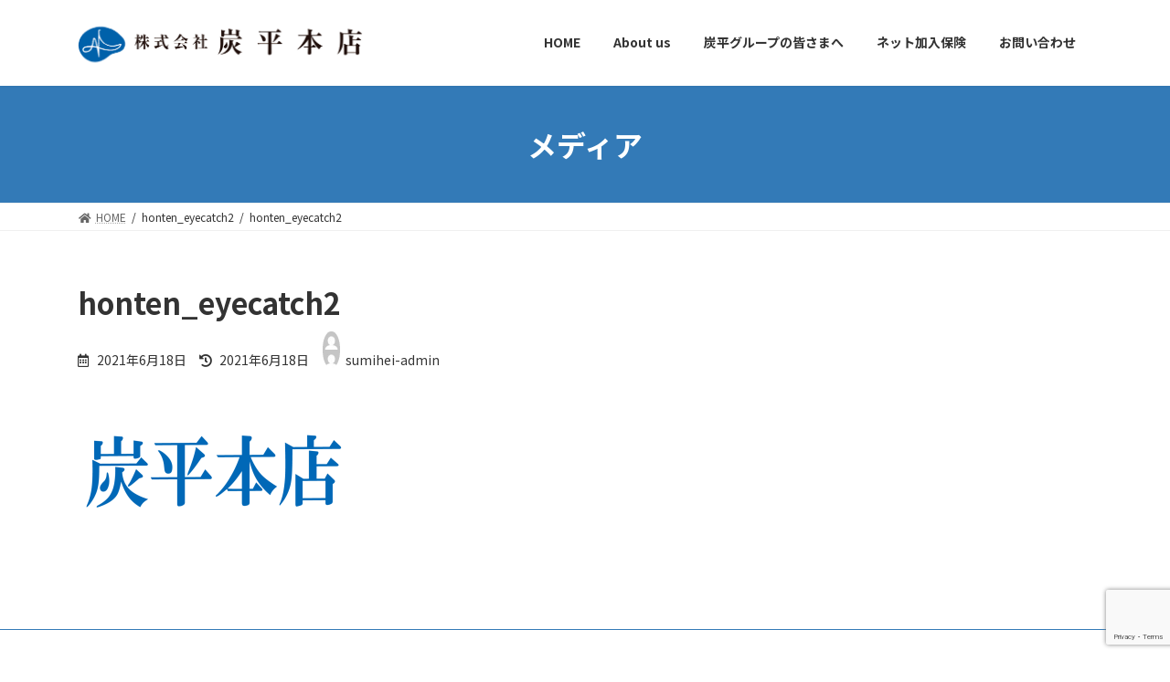

--- FILE ---
content_type: text/html; charset=utf-8
request_url: https://www.google.com/recaptcha/api2/anchor?ar=1&k=6LfTFjccAAAAADuEw33_2zdfEipWzA4lcdatxBk6&co=aHR0cHM6Ly93d3cuc3VtaWhlaS1ob250ZW4uY29tOjQ0Mw..&hl=en&v=PoyoqOPhxBO7pBk68S4YbpHZ&size=invisible&anchor-ms=20000&execute-ms=30000&cb=2xhgsdp18r3o
body_size: 48629
content:
<!DOCTYPE HTML><html dir="ltr" lang="en"><head><meta http-equiv="Content-Type" content="text/html; charset=UTF-8">
<meta http-equiv="X-UA-Compatible" content="IE=edge">
<title>reCAPTCHA</title>
<style type="text/css">
/* cyrillic-ext */
@font-face {
  font-family: 'Roboto';
  font-style: normal;
  font-weight: 400;
  font-stretch: 100%;
  src: url(//fonts.gstatic.com/s/roboto/v48/KFO7CnqEu92Fr1ME7kSn66aGLdTylUAMa3GUBHMdazTgWw.woff2) format('woff2');
  unicode-range: U+0460-052F, U+1C80-1C8A, U+20B4, U+2DE0-2DFF, U+A640-A69F, U+FE2E-FE2F;
}
/* cyrillic */
@font-face {
  font-family: 'Roboto';
  font-style: normal;
  font-weight: 400;
  font-stretch: 100%;
  src: url(//fonts.gstatic.com/s/roboto/v48/KFO7CnqEu92Fr1ME7kSn66aGLdTylUAMa3iUBHMdazTgWw.woff2) format('woff2');
  unicode-range: U+0301, U+0400-045F, U+0490-0491, U+04B0-04B1, U+2116;
}
/* greek-ext */
@font-face {
  font-family: 'Roboto';
  font-style: normal;
  font-weight: 400;
  font-stretch: 100%;
  src: url(//fonts.gstatic.com/s/roboto/v48/KFO7CnqEu92Fr1ME7kSn66aGLdTylUAMa3CUBHMdazTgWw.woff2) format('woff2');
  unicode-range: U+1F00-1FFF;
}
/* greek */
@font-face {
  font-family: 'Roboto';
  font-style: normal;
  font-weight: 400;
  font-stretch: 100%;
  src: url(//fonts.gstatic.com/s/roboto/v48/KFO7CnqEu92Fr1ME7kSn66aGLdTylUAMa3-UBHMdazTgWw.woff2) format('woff2');
  unicode-range: U+0370-0377, U+037A-037F, U+0384-038A, U+038C, U+038E-03A1, U+03A3-03FF;
}
/* math */
@font-face {
  font-family: 'Roboto';
  font-style: normal;
  font-weight: 400;
  font-stretch: 100%;
  src: url(//fonts.gstatic.com/s/roboto/v48/KFO7CnqEu92Fr1ME7kSn66aGLdTylUAMawCUBHMdazTgWw.woff2) format('woff2');
  unicode-range: U+0302-0303, U+0305, U+0307-0308, U+0310, U+0312, U+0315, U+031A, U+0326-0327, U+032C, U+032F-0330, U+0332-0333, U+0338, U+033A, U+0346, U+034D, U+0391-03A1, U+03A3-03A9, U+03B1-03C9, U+03D1, U+03D5-03D6, U+03F0-03F1, U+03F4-03F5, U+2016-2017, U+2034-2038, U+203C, U+2040, U+2043, U+2047, U+2050, U+2057, U+205F, U+2070-2071, U+2074-208E, U+2090-209C, U+20D0-20DC, U+20E1, U+20E5-20EF, U+2100-2112, U+2114-2115, U+2117-2121, U+2123-214F, U+2190, U+2192, U+2194-21AE, U+21B0-21E5, U+21F1-21F2, U+21F4-2211, U+2213-2214, U+2216-22FF, U+2308-230B, U+2310, U+2319, U+231C-2321, U+2336-237A, U+237C, U+2395, U+239B-23B7, U+23D0, U+23DC-23E1, U+2474-2475, U+25AF, U+25B3, U+25B7, U+25BD, U+25C1, U+25CA, U+25CC, U+25FB, U+266D-266F, U+27C0-27FF, U+2900-2AFF, U+2B0E-2B11, U+2B30-2B4C, U+2BFE, U+3030, U+FF5B, U+FF5D, U+1D400-1D7FF, U+1EE00-1EEFF;
}
/* symbols */
@font-face {
  font-family: 'Roboto';
  font-style: normal;
  font-weight: 400;
  font-stretch: 100%;
  src: url(//fonts.gstatic.com/s/roboto/v48/KFO7CnqEu92Fr1ME7kSn66aGLdTylUAMaxKUBHMdazTgWw.woff2) format('woff2');
  unicode-range: U+0001-000C, U+000E-001F, U+007F-009F, U+20DD-20E0, U+20E2-20E4, U+2150-218F, U+2190, U+2192, U+2194-2199, U+21AF, U+21E6-21F0, U+21F3, U+2218-2219, U+2299, U+22C4-22C6, U+2300-243F, U+2440-244A, U+2460-24FF, U+25A0-27BF, U+2800-28FF, U+2921-2922, U+2981, U+29BF, U+29EB, U+2B00-2BFF, U+4DC0-4DFF, U+FFF9-FFFB, U+10140-1018E, U+10190-1019C, U+101A0, U+101D0-101FD, U+102E0-102FB, U+10E60-10E7E, U+1D2C0-1D2D3, U+1D2E0-1D37F, U+1F000-1F0FF, U+1F100-1F1AD, U+1F1E6-1F1FF, U+1F30D-1F30F, U+1F315, U+1F31C, U+1F31E, U+1F320-1F32C, U+1F336, U+1F378, U+1F37D, U+1F382, U+1F393-1F39F, U+1F3A7-1F3A8, U+1F3AC-1F3AF, U+1F3C2, U+1F3C4-1F3C6, U+1F3CA-1F3CE, U+1F3D4-1F3E0, U+1F3ED, U+1F3F1-1F3F3, U+1F3F5-1F3F7, U+1F408, U+1F415, U+1F41F, U+1F426, U+1F43F, U+1F441-1F442, U+1F444, U+1F446-1F449, U+1F44C-1F44E, U+1F453, U+1F46A, U+1F47D, U+1F4A3, U+1F4B0, U+1F4B3, U+1F4B9, U+1F4BB, U+1F4BF, U+1F4C8-1F4CB, U+1F4D6, U+1F4DA, U+1F4DF, U+1F4E3-1F4E6, U+1F4EA-1F4ED, U+1F4F7, U+1F4F9-1F4FB, U+1F4FD-1F4FE, U+1F503, U+1F507-1F50B, U+1F50D, U+1F512-1F513, U+1F53E-1F54A, U+1F54F-1F5FA, U+1F610, U+1F650-1F67F, U+1F687, U+1F68D, U+1F691, U+1F694, U+1F698, U+1F6AD, U+1F6B2, U+1F6B9-1F6BA, U+1F6BC, U+1F6C6-1F6CF, U+1F6D3-1F6D7, U+1F6E0-1F6EA, U+1F6F0-1F6F3, U+1F6F7-1F6FC, U+1F700-1F7FF, U+1F800-1F80B, U+1F810-1F847, U+1F850-1F859, U+1F860-1F887, U+1F890-1F8AD, U+1F8B0-1F8BB, U+1F8C0-1F8C1, U+1F900-1F90B, U+1F93B, U+1F946, U+1F984, U+1F996, U+1F9E9, U+1FA00-1FA6F, U+1FA70-1FA7C, U+1FA80-1FA89, U+1FA8F-1FAC6, U+1FACE-1FADC, U+1FADF-1FAE9, U+1FAF0-1FAF8, U+1FB00-1FBFF;
}
/* vietnamese */
@font-face {
  font-family: 'Roboto';
  font-style: normal;
  font-weight: 400;
  font-stretch: 100%;
  src: url(//fonts.gstatic.com/s/roboto/v48/KFO7CnqEu92Fr1ME7kSn66aGLdTylUAMa3OUBHMdazTgWw.woff2) format('woff2');
  unicode-range: U+0102-0103, U+0110-0111, U+0128-0129, U+0168-0169, U+01A0-01A1, U+01AF-01B0, U+0300-0301, U+0303-0304, U+0308-0309, U+0323, U+0329, U+1EA0-1EF9, U+20AB;
}
/* latin-ext */
@font-face {
  font-family: 'Roboto';
  font-style: normal;
  font-weight: 400;
  font-stretch: 100%;
  src: url(//fonts.gstatic.com/s/roboto/v48/KFO7CnqEu92Fr1ME7kSn66aGLdTylUAMa3KUBHMdazTgWw.woff2) format('woff2');
  unicode-range: U+0100-02BA, U+02BD-02C5, U+02C7-02CC, U+02CE-02D7, U+02DD-02FF, U+0304, U+0308, U+0329, U+1D00-1DBF, U+1E00-1E9F, U+1EF2-1EFF, U+2020, U+20A0-20AB, U+20AD-20C0, U+2113, U+2C60-2C7F, U+A720-A7FF;
}
/* latin */
@font-face {
  font-family: 'Roboto';
  font-style: normal;
  font-weight: 400;
  font-stretch: 100%;
  src: url(//fonts.gstatic.com/s/roboto/v48/KFO7CnqEu92Fr1ME7kSn66aGLdTylUAMa3yUBHMdazQ.woff2) format('woff2');
  unicode-range: U+0000-00FF, U+0131, U+0152-0153, U+02BB-02BC, U+02C6, U+02DA, U+02DC, U+0304, U+0308, U+0329, U+2000-206F, U+20AC, U+2122, U+2191, U+2193, U+2212, U+2215, U+FEFF, U+FFFD;
}
/* cyrillic-ext */
@font-face {
  font-family: 'Roboto';
  font-style: normal;
  font-weight: 500;
  font-stretch: 100%;
  src: url(//fonts.gstatic.com/s/roboto/v48/KFO7CnqEu92Fr1ME7kSn66aGLdTylUAMa3GUBHMdazTgWw.woff2) format('woff2');
  unicode-range: U+0460-052F, U+1C80-1C8A, U+20B4, U+2DE0-2DFF, U+A640-A69F, U+FE2E-FE2F;
}
/* cyrillic */
@font-face {
  font-family: 'Roboto';
  font-style: normal;
  font-weight: 500;
  font-stretch: 100%;
  src: url(//fonts.gstatic.com/s/roboto/v48/KFO7CnqEu92Fr1ME7kSn66aGLdTylUAMa3iUBHMdazTgWw.woff2) format('woff2');
  unicode-range: U+0301, U+0400-045F, U+0490-0491, U+04B0-04B1, U+2116;
}
/* greek-ext */
@font-face {
  font-family: 'Roboto';
  font-style: normal;
  font-weight: 500;
  font-stretch: 100%;
  src: url(//fonts.gstatic.com/s/roboto/v48/KFO7CnqEu92Fr1ME7kSn66aGLdTylUAMa3CUBHMdazTgWw.woff2) format('woff2');
  unicode-range: U+1F00-1FFF;
}
/* greek */
@font-face {
  font-family: 'Roboto';
  font-style: normal;
  font-weight: 500;
  font-stretch: 100%;
  src: url(//fonts.gstatic.com/s/roboto/v48/KFO7CnqEu92Fr1ME7kSn66aGLdTylUAMa3-UBHMdazTgWw.woff2) format('woff2');
  unicode-range: U+0370-0377, U+037A-037F, U+0384-038A, U+038C, U+038E-03A1, U+03A3-03FF;
}
/* math */
@font-face {
  font-family: 'Roboto';
  font-style: normal;
  font-weight: 500;
  font-stretch: 100%;
  src: url(//fonts.gstatic.com/s/roboto/v48/KFO7CnqEu92Fr1ME7kSn66aGLdTylUAMawCUBHMdazTgWw.woff2) format('woff2');
  unicode-range: U+0302-0303, U+0305, U+0307-0308, U+0310, U+0312, U+0315, U+031A, U+0326-0327, U+032C, U+032F-0330, U+0332-0333, U+0338, U+033A, U+0346, U+034D, U+0391-03A1, U+03A3-03A9, U+03B1-03C9, U+03D1, U+03D5-03D6, U+03F0-03F1, U+03F4-03F5, U+2016-2017, U+2034-2038, U+203C, U+2040, U+2043, U+2047, U+2050, U+2057, U+205F, U+2070-2071, U+2074-208E, U+2090-209C, U+20D0-20DC, U+20E1, U+20E5-20EF, U+2100-2112, U+2114-2115, U+2117-2121, U+2123-214F, U+2190, U+2192, U+2194-21AE, U+21B0-21E5, U+21F1-21F2, U+21F4-2211, U+2213-2214, U+2216-22FF, U+2308-230B, U+2310, U+2319, U+231C-2321, U+2336-237A, U+237C, U+2395, U+239B-23B7, U+23D0, U+23DC-23E1, U+2474-2475, U+25AF, U+25B3, U+25B7, U+25BD, U+25C1, U+25CA, U+25CC, U+25FB, U+266D-266F, U+27C0-27FF, U+2900-2AFF, U+2B0E-2B11, U+2B30-2B4C, U+2BFE, U+3030, U+FF5B, U+FF5D, U+1D400-1D7FF, U+1EE00-1EEFF;
}
/* symbols */
@font-face {
  font-family: 'Roboto';
  font-style: normal;
  font-weight: 500;
  font-stretch: 100%;
  src: url(//fonts.gstatic.com/s/roboto/v48/KFO7CnqEu92Fr1ME7kSn66aGLdTylUAMaxKUBHMdazTgWw.woff2) format('woff2');
  unicode-range: U+0001-000C, U+000E-001F, U+007F-009F, U+20DD-20E0, U+20E2-20E4, U+2150-218F, U+2190, U+2192, U+2194-2199, U+21AF, U+21E6-21F0, U+21F3, U+2218-2219, U+2299, U+22C4-22C6, U+2300-243F, U+2440-244A, U+2460-24FF, U+25A0-27BF, U+2800-28FF, U+2921-2922, U+2981, U+29BF, U+29EB, U+2B00-2BFF, U+4DC0-4DFF, U+FFF9-FFFB, U+10140-1018E, U+10190-1019C, U+101A0, U+101D0-101FD, U+102E0-102FB, U+10E60-10E7E, U+1D2C0-1D2D3, U+1D2E0-1D37F, U+1F000-1F0FF, U+1F100-1F1AD, U+1F1E6-1F1FF, U+1F30D-1F30F, U+1F315, U+1F31C, U+1F31E, U+1F320-1F32C, U+1F336, U+1F378, U+1F37D, U+1F382, U+1F393-1F39F, U+1F3A7-1F3A8, U+1F3AC-1F3AF, U+1F3C2, U+1F3C4-1F3C6, U+1F3CA-1F3CE, U+1F3D4-1F3E0, U+1F3ED, U+1F3F1-1F3F3, U+1F3F5-1F3F7, U+1F408, U+1F415, U+1F41F, U+1F426, U+1F43F, U+1F441-1F442, U+1F444, U+1F446-1F449, U+1F44C-1F44E, U+1F453, U+1F46A, U+1F47D, U+1F4A3, U+1F4B0, U+1F4B3, U+1F4B9, U+1F4BB, U+1F4BF, U+1F4C8-1F4CB, U+1F4D6, U+1F4DA, U+1F4DF, U+1F4E3-1F4E6, U+1F4EA-1F4ED, U+1F4F7, U+1F4F9-1F4FB, U+1F4FD-1F4FE, U+1F503, U+1F507-1F50B, U+1F50D, U+1F512-1F513, U+1F53E-1F54A, U+1F54F-1F5FA, U+1F610, U+1F650-1F67F, U+1F687, U+1F68D, U+1F691, U+1F694, U+1F698, U+1F6AD, U+1F6B2, U+1F6B9-1F6BA, U+1F6BC, U+1F6C6-1F6CF, U+1F6D3-1F6D7, U+1F6E0-1F6EA, U+1F6F0-1F6F3, U+1F6F7-1F6FC, U+1F700-1F7FF, U+1F800-1F80B, U+1F810-1F847, U+1F850-1F859, U+1F860-1F887, U+1F890-1F8AD, U+1F8B0-1F8BB, U+1F8C0-1F8C1, U+1F900-1F90B, U+1F93B, U+1F946, U+1F984, U+1F996, U+1F9E9, U+1FA00-1FA6F, U+1FA70-1FA7C, U+1FA80-1FA89, U+1FA8F-1FAC6, U+1FACE-1FADC, U+1FADF-1FAE9, U+1FAF0-1FAF8, U+1FB00-1FBFF;
}
/* vietnamese */
@font-face {
  font-family: 'Roboto';
  font-style: normal;
  font-weight: 500;
  font-stretch: 100%;
  src: url(//fonts.gstatic.com/s/roboto/v48/KFO7CnqEu92Fr1ME7kSn66aGLdTylUAMa3OUBHMdazTgWw.woff2) format('woff2');
  unicode-range: U+0102-0103, U+0110-0111, U+0128-0129, U+0168-0169, U+01A0-01A1, U+01AF-01B0, U+0300-0301, U+0303-0304, U+0308-0309, U+0323, U+0329, U+1EA0-1EF9, U+20AB;
}
/* latin-ext */
@font-face {
  font-family: 'Roboto';
  font-style: normal;
  font-weight: 500;
  font-stretch: 100%;
  src: url(//fonts.gstatic.com/s/roboto/v48/KFO7CnqEu92Fr1ME7kSn66aGLdTylUAMa3KUBHMdazTgWw.woff2) format('woff2');
  unicode-range: U+0100-02BA, U+02BD-02C5, U+02C7-02CC, U+02CE-02D7, U+02DD-02FF, U+0304, U+0308, U+0329, U+1D00-1DBF, U+1E00-1E9F, U+1EF2-1EFF, U+2020, U+20A0-20AB, U+20AD-20C0, U+2113, U+2C60-2C7F, U+A720-A7FF;
}
/* latin */
@font-face {
  font-family: 'Roboto';
  font-style: normal;
  font-weight: 500;
  font-stretch: 100%;
  src: url(//fonts.gstatic.com/s/roboto/v48/KFO7CnqEu92Fr1ME7kSn66aGLdTylUAMa3yUBHMdazQ.woff2) format('woff2');
  unicode-range: U+0000-00FF, U+0131, U+0152-0153, U+02BB-02BC, U+02C6, U+02DA, U+02DC, U+0304, U+0308, U+0329, U+2000-206F, U+20AC, U+2122, U+2191, U+2193, U+2212, U+2215, U+FEFF, U+FFFD;
}
/* cyrillic-ext */
@font-face {
  font-family: 'Roboto';
  font-style: normal;
  font-weight: 900;
  font-stretch: 100%;
  src: url(//fonts.gstatic.com/s/roboto/v48/KFO7CnqEu92Fr1ME7kSn66aGLdTylUAMa3GUBHMdazTgWw.woff2) format('woff2');
  unicode-range: U+0460-052F, U+1C80-1C8A, U+20B4, U+2DE0-2DFF, U+A640-A69F, U+FE2E-FE2F;
}
/* cyrillic */
@font-face {
  font-family: 'Roboto';
  font-style: normal;
  font-weight: 900;
  font-stretch: 100%;
  src: url(//fonts.gstatic.com/s/roboto/v48/KFO7CnqEu92Fr1ME7kSn66aGLdTylUAMa3iUBHMdazTgWw.woff2) format('woff2');
  unicode-range: U+0301, U+0400-045F, U+0490-0491, U+04B0-04B1, U+2116;
}
/* greek-ext */
@font-face {
  font-family: 'Roboto';
  font-style: normal;
  font-weight: 900;
  font-stretch: 100%;
  src: url(//fonts.gstatic.com/s/roboto/v48/KFO7CnqEu92Fr1ME7kSn66aGLdTylUAMa3CUBHMdazTgWw.woff2) format('woff2');
  unicode-range: U+1F00-1FFF;
}
/* greek */
@font-face {
  font-family: 'Roboto';
  font-style: normal;
  font-weight: 900;
  font-stretch: 100%;
  src: url(//fonts.gstatic.com/s/roboto/v48/KFO7CnqEu92Fr1ME7kSn66aGLdTylUAMa3-UBHMdazTgWw.woff2) format('woff2');
  unicode-range: U+0370-0377, U+037A-037F, U+0384-038A, U+038C, U+038E-03A1, U+03A3-03FF;
}
/* math */
@font-face {
  font-family: 'Roboto';
  font-style: normal;
  font-weight: 900;
  font-stretch: 100%;
  src: url(//fonts.gstatic.com/s/roboto/v48/KFO7CnqEu92Fr1ME7kSn66aGLdTylUAMawCUBHMdazTgWw.woff2) format('woff2');
  unicode-range: U+0302-0303, U+0305, U+0307-0308, U+0310, U+0312, U+0315, U+031A, U+0326-0327, U+032C, U+032F-0330, U+0332-0333, U+0338, U+033A, U+0346, U+034D, U+0391-03A1, U+03A3-03A9, U+03B1-03C9, U+03D1, U+03D5-03D6, U+03F0-03F1, U+03F4-03F5, U+2016-2017, U+2034-2038, U+203C, U+2040, U+2043, U+2047, U+2050, U+2057, U+205F, U+2070-2071, U+2074-208E, U+2090-209C, U+20D0-20DC, U+20E1, U+20E5-20EF, U+2100-2112, U+2114-2115, U+2117-2121, U+2123-214F, U+2190, U+2192, U+2194-21AE, U+21B0-21E5, U+21F1-21F2, U+21F4-2211, U+2213-2214, U+2216-22FF, U+2308-230B, U+2310, U+2319, U+231C-2321, U+2336-237A, U+237C, U+2395, U+239B-23B7, U+23D0, U+23DC-23E1, U+2474-2475, U+25AF, U+25B3, U+25B7, U+25BD, U+25C1, U+25CA, U+25CC, U+25FB, U+266D-266F, U+27C0-27FF, U+2900-2AFF, U+2B0E-2B11, U+2B30-2B4C, U+2BFE, U+3030, U+FF5B, U+FF5D, U+1D400-1D7FF, U+1EE00-1EEFF;
}
/* symbols */
@font-face {
  font-family: 'Roboto';
  font-style: normal;
  font-weight: 900;
  font-stretch: 100%;
  src: url(//fonts.gstatic.com/s/roboto/v48/KFO7CnqEu92Fr1ME7kSn66aGLdTylUAMaxKUBHMdazTgWw.woff2) format('woff2');
  unicode-range: U+0001-000C, U+000E-001F, U+007F-009F, U+20DD-20E0, U+20E2-20E4, U+2150-218F, U+2190, U+2192, U+2194-2199, U+21AF, U+21E6-21F0, U+21F3, U+2218-2219, U+2299, U+22C4-22C6, U+2300-243F, U+2440-244A, U+2460-24FF, U+25A0-27BF, U+2800-28FF, U+2921-2922, U+2981, U+29BF, U+29EB, U+2B00-2BFF, U+4DC0-4DFF, U+FFF9-FFFB, U+10140-1018E, U+10190-1019C, U+101A0, U+101D0-101FD, U+102E0-102FB, U+10E60-10E7E, U+1D2C0-1D2D3, U+1D2E0-1D37F, U+1F000-1F0FF, U+1F100-1F1AD, U+1F1E6-1F1FF, U+1F30D-1F30F, U+1F315, U+1F31C, U+1F31E, U+1F320-1F32C, U+1F336, U+1F378, U+1F37D, U+1F382, U+1F393-1F39F, U+1F3A7-1F3A8, U+1F3AC-1F3AF, U+1F3C2, U+1F3C4-1F3C6, U+1F3CA-1F3CE, U+1F3D4-1F3E0, U+1F3ED, U+1F3F1-1F3F3, U+1F3F5-1F3F7, U+1F408, U+1F415, U+1F41F, U+1F426, U+1F43F, U+1F441-1F442, U+1F444, U+1F446-1F449, U+1F44C-1F44E, U+1F453, U+1F46A, U+1F47D, U+1F4A3, U+1F4B0, U+1F4B3, U+1F4B9, U+1F4BB, U+1F4BF, U+1F4C8-1F4CB, U+1F4D6, U+1F4DA, U+1F4DF, U+1F4E3-1F4E6, U+1F4EA-1F4ED, U+1F4F7, U+1F4F9-1F4FB, U+1F4FD-1F4FE, U+1F503, U+1F507-1F50B, U+1F50D, U+1F512-1F513, U+1F53E-1F54A, U+1F54F-1F5FA, U+1F610, U+1F650-1F67F, U+1F687, U+1F68D, U+1F691, U+1F694, U+1F698, U+1F6AD, U+1F6B2, U+1F6B9-1F6BA, U+1F6BC, U+1F6C6-1F6CF, U+1F6D3-1F6D7, U+1F6E0-1F6EA, U+1F6F0-1F6F3, U+1F6F7-1F6FC, U+1F700-1F7FF, U+1F800-1F80B, U+1F810-1F847, U+1F850-1F859, U+1F860-1F887, U+1F890-1F8AD, U+1F8B0-1F8BB, U+1F8C0-1F8C1, U+1F900-1F90B, U+1F93B, U+1F946, U+1F984, U+1F996, U+1F9E9, U+1FA00-1FA6F, U+1FA70-1FA7C, U+1FA80-1FA89, U+1FA8F-1FAC6, U+1FACE-1FADC, U+1FADF-1FAE9, U+1FAF0-1FAF8, U+1FB00-1FBFF;
}
/* vietnamese */
@font-face {
  font-family: 'Roboto';
  font-style: normal;
  font-weight: 900;
  font-stretch: 100%;
  src: url(//fonts.gstatic.com/s/roboto/v48/KFO7CnqEu92Fr1ME7kSn66aGLdTylUAMa3OUBHMdazTgWw.woff2) format('woff2');
  unicode-range: U+0102-0103, U+0110-0111, U+0128-0129, U+0168-0169, U+01A0-01A1, U+01AF-01B0, U+0300-0301, U+0303-0304, U+0308-0309, U+0323, U+0329, U+1EA0-1EF9, U+20AB;
}
/* latin-ext */
@font-face {
  font-family: 'Roboto';
  font-style: normal;
  font-weight: 900;
  font-stretch: 100%;
  src: url(//fonts.gstatic.com/s/roboto/v48/KFO7CnqEu92Fr1ME7kSn66aGLdTylUAMa3KUBHMdazTgWw.woff2) format('woff2');
  unicode-range: U+0100-02BA, U+02BD-02C5, U+02C7-02CC, U+02CE-02D7, U+02DD-02FF, U+0304, U+0308, U+0329, U+1D00-1DBF, U+1E00-1E9F, U+1EF2-1EFF, U+2020, U+20A0-20AB, U+20AD-20C0, U+2113, U+2C60-2C7F, U+A720-A7FF;
}
/* latin */
@font-face {
  font-family: 'Roboto';
  font-style: normal;
  font-weight: 900;
  font-stretch: 100%;
  src: url(//fonts.gstatic.com/s/roboto/v48/KFO7CnqEu92Fr1ME7kSn66aGLdTylUAMa3yUBHMdazQ.woff2) format('woff2');
  unicode-range: U+0000-00FF, U+0131, U+0152-0153, U+02BB-02BC, U+02C6, U+02DA, U+02DC, U+0304, U+0308, U+0329, U+2000-206F, U+20AC, U+2122, U+2191, U+2193, U+2212, U+2215, U+FEFF, U+FFFD;
}

</style>
<link rel="stylesheet" type="text/css" href="https://www.gstatic.com/recaptcha/releases/PoyoqOPhxBO7pBk68S4YbpHZ/styles__ltr.css">
<script nonce="w8S_o38gcw6m4LgaJmNc4A" type="text/javascript">window['__recaptcha_api'] = 'https://www.google.com/recaptcha/api2/';</script>
<script type="text/javascript" src="https://www.gstatic.com/recaptcha/releases/PoyoqOPhxBO7pBk68S4YbpHZ/recaptcha__en.js" nonce="w8S_o38gcw6m4LgaJmNc4A">
      
    </script></head>
<body><div id="rc-anchor-alert" class="rc-anchor-alert"></div>
<input type="hidden" id="recaptcha-token" value="[base64]">
<script type="text/javascript" nonce="w8S_o38gcw6m4LgaJmNc4A">
      recaptcha.anchor.Main.init("[\x22ainput\x22,[\x22bgdata\x22,\x22\x22,\[base64]/[base64]/[base64]/bmV3IHJbeF0oY1swXSk6RT09Mj9uZXcgclt4XShjWzBdLGNbMV0pOkU9PTM/bmV3IHJbeF0oY1swXSxjWzFdLGNbMl0pOkU9PTQ/[base64]/[base64]/[base64]/[base64]/[base64]/[base64]/[base64]/[base64]\x22,\[base64]\x22,\x22bHIPC3XCsAZhcA/CksKMUsOPwpkGw7dPw4x9w63CgcKNwq5Xw7HCuMKqw6tmw7HDvsO9wpU9NMOqAcO9d8OwPmZ4NDDClsOjDcKAw5fDrsK+w5HCsG8/wqfCq2gzJkHCuVLDmk7CtMOiSg7ChsKkPRERw5/[base64]/w5MnwpXCusKJC1UzwrZSTjFrwr9RPsOewpdOTsOKwoXCmFN2wpXDpMO7w6kxWxl9N8O9fStrwpNEKsKEw5/CrcKWw4AkwpDDmWNlwpVOwpVtbQoIDsOiFk/DqxbCgsOHw6Q1w4Fjw7BlYnpGGMKlLjjCksK5Z8OXN11dfCXDjnV4wq3DkVN/PMKVw5BpwpRTw40Uwqdad2FIHcO1QMONw5hwwplXw6rDpcKFKsKNwodzOggAdMKBwr1zKgwmZC0TwozDicO1EcKsNcOPECzChwXCkcOeDcKFN11xw7/DtsOuS8O1wootPcKXGXDCuMO4w43ClWnCnDZFw6/CtMOqw68qR3l2PcKyGQnCnDzCmkURwp/DncO3w5jDgzzDpyBuHAVHecKfwqstIcOBw71Rwrl5KcKPwqvDiMOvw5oLw5/CgQprCAvCpcOew4JBXcKRw4DDhMKDw5LCiAo/[base64]/CtcKIw7/CisK+wpVoHy3CncKhw4HDpUl0JMKSw43CnARAwrNRPUwiwqUeOGbDvlctw7o/LExzwo/CoUQ9wrl/DcK/TyDDvXPCocODw6HDmMK5dcKtwps2woXCo8KbwrpCNcO8wpvCrMKJFcKNQQPDnsOzKx/Dl3FbL8KDwpbCscOcR8KCQcKCwp7CjnvDvxrDoArCuQ7CusOZLDoFw7Fyw6HDkcK8O3/[base64]/VMOQYSLCksKAOBAKVQ82wq1RwqBAKVHDu8OAZ2XDjMKsFkUow45lIMO1w6TCtTjCnE/CuQPDlcK0wr/CvMOdTMKWZnLDsmt/w71hQcORw4AJw4sjBsOyNwfDlMK/[base64]/[base64]/ClMOLwpUswqwQw7l0IsKbwqLDpcOMw7rDqV7CqEo5KMKEGsKQNlHCpMOLODkoc8Ora2BQQzfDicOXwqjDlnjDjMKBw7ACwoMewr4Ow5U9XgbDmcOsI8KnTMOhQMKJHcKCw6Y8wpYCRz4CSWk4w4fCkh/DsmVRwoXCosOtKAEKP0zDn8KaExJcMsOgcifCucOePF8Pw6VLwo3CrsKZaWHCiG/DhMKmwrDDn8KoEzTDnGbDq3rDhcOxPHjDikQBCz7CjR8cw6HDp8OtcDPDqxA3w7XCt8Kqw5XCi8KDQnRmaCk9I8K5wpFWFcOWM0hRw7IBw4TCow/DssO/w58/b2NtwoF7w6dlw6HDpQfCmcOCw4oGwqYHw7DDn0ROGkHDvx7ClUFXGzcyf8KmwoRpZsOpwpTCuMKbLcOVwqHCoMOfETp1EgXDmsObw5c/XzrDhEMfAiwqCcO4NA7CtcK8w7pPShFVTSTDhMKbIsKtMMKtwoTDvcOQDm7Dm0bDoTcEw4XDscO0ZknCsQwGT1nDsQMHw5IJAMOKFT/DnD/DssK8RUwPP2LClhgyw5g3an0FwrNjwp8TQW/[base64]/Di351Y1NPLcKgw5/DpMKLQMOwesOoGsKVfh4lVF1bwpPCtcOAMH5kw7rCuXnCjsO/[base64]/Dmj3Co1wyCcOYLsK5wozDnjzCqsOkBhnCtjDChl0rScKwwoTCnVjCvjzCiV7DjVzDuljCmSJDAD3CjMKHAsOowoPChMO5cBsbwqTDvsOcwq89cicdYsK2wpE8C8Oew7Vsw4DCr8KnBmBbwrrCvnolw6jDhnpRwqYhwqB1Z13CpcKew7jChsK1bi/Co0PCsMKQPsO6wq1lQ2fDjFDDpGsHGsOTw5JeR8KgHg7DgXzDsxpPw7RXDh3DkMKPwpM1wqPDgxnDlXh3EgJ+PMOcVTcmwrJlL8OAw4piwph1CBsww6BUw4XDnMOjPMOVw7LCixrDi0cHdWPDqMKyBCZbw5nCnWXCicOLwrgCST3DqMKiN2/Ck8O/A2gHVMKwWcOQw4VkbgvDosOcw4rDmyfDs8OXZMKmN8O8ZsOEISInC8OUwprDl3p0wrAOLg/DqBvDvyjCg8OZDAo/w67DisOawrvCr8OMwrV8wpw6w5spw5ZEwow7w5rDs8Klw61cwphZcUnCpMKywpk2wq9CwqtsDsKzHcOgw6nDjMO8wrM4LU/DicOxw5zChFjDlMKfw6vChcOIwpkCTMOPTsKiM8O4RcKrwo0zaMOiKy9fw7zDojs0w6BcwrnCiBTDkMOMAMOfJijCt8Kjw4bClFRAwr4lbDwEw40bf8KfP8ODw7xnIA5bwphsIx7Cj2ZOTMKIfT4zIcK/[base64]/DjRxiwr7Cr8Kfw4bDm1Zcw78edRbClMKiInt6wpPCisKoUCphD2fDq8Oqw7UEw4HDiMKxLlE7woQZWsO9fcOnWSrDq3cIw5RvwqvDv8K6MsKdTAE2wqzCi2hSw6XCosOYwq/CuGsBeArCqMKMw4d6ElQTOsKTNi5sw4pfwrI6QX3Dm8O+R8OTw7tsw7d4wrEmw69mwrkFw4PCs1/Cv3UAOcKVAyQ7fcKIAcOiCAPCpWATMkNVOCwZIsKcwrFsw7UqwpHCjcO/DMKpAMOIw5nDg8OpV1XDqsKdw7bClwsOwq8ww6rClcKVGsKVJMOBGiN9wqxOUcOWKWgDwojCr0HCqEBfw6lTKmbCicKAFTQ8BELDs8KVwqoLPMOVw5fCqMOwwp/CkSNbBXjDlsKaw6HDrHAKw5fDq8K3wpo1w7vDucK/wrnDscKLSjATw6bCm1rDoAo8wqLCtMK4wosyD8Kkw4hJf8OawqMEAMKgwrPCssO8TMO7RsK3wpLCtR7DqsKkw7QnOsOSNcKoIMORw7TCosOwBMOsclTDjTQ9w5xEw7zDqMKkHsOaBsKnGsOwFX0kCw/[base64]/TUPCoALCosO/flImeMKMc8K0wp/DiknCp0Ucwq7DisO3ccOdw43Cg37Dl8KXwrjDnsKCMMKtwqPDnToWw6FsNcO1w5DDlHhoei3DhwZ9wq/CgcK7esOpw7nDtcKrPMOgw5FaVMOeTsK7DsK1FUwxwpl9w65WwotJwpHDpWtVw6h+QXjCoVk9wpjDgcOJGR0UZ1RfYhTClsOQwrLDtjBZw6UcMRE3Mn1lwq8FZVIkHVANBn/CjzNPw5HDjynDo8KbwoLCv3JJC2cVw5/[base64]/CtsK5wokNXQZycWfCuMKXwrDDkgDDlcKbYsKvQiMGeMKswqVyJsOqwqsYSsOfwothdsKCFsKrw7NWBsKTLMK3wrXCn3Zaw64qaVrDuEvCrsKjwr/DumkHGznDv8O7wot5w4rCl8O3w73DpX3CggoyGmUkKsOowp9YQMOqw7bCk8KBTMKbNsKkwoQvwq/ClFbCjcKDJmgzIDvDs8KhJ8OtwqnDocKubBbDpzXCuxl0wrfDjMOhw6wSwrzCnVzCq1/DmillY30QK8KjUsOCbsOiwqY7wpE4dQHDvnprw7Q1WAbDhcO/w4obd8O2wodEU0VMw4F3w5BpEsOOSSXCm3c2ecKUDDAxN8KmwpA/wobCn8O2UnPDkA7DjE/DosO3HBbCn8Kqw6XDoXTCn8OswpzDqBpXw4zCjcOBPhdBwrMzw7wkMh/Do0d4P8Obw6dhwpHDukt4woxZcsOcTsKtwqPCqsKfwrzCmkQswrVIwr7CgMOvwrnDimDDhcO9TMKlwr7CgwlMPX4jEBHCksOxwolzw6Jdwq4iF8KyIsKswq3DmwjCkR4qw7FbN3rDqcKTwolZfl5RCcOQwo0LV8KdE2pzwqRBwqF3WH7Cj8Ofw5/DqsOUNxEHw5zDrcKKw4/DgxDCijfDqmHCnMKQw4hWw7Nnw6TDuxXDnSoHwrp0c3XDjMOoHwbDp8O2AkbDrMKXSMK8T0/CrcOqw5/DnnJ9NMKnw4PCrUUkw7ttwqbDjy8kw4QtUBJ2dcOvwrJdw51nwqk1DXsPw6wow55sdWAsAcOBw4bDtUhIw6VAdxBPakvDgcOww512esKAdcObf8OMLcOmwq7CiWhzw5nChMKlJ8Kjw61RJMOgSDxwUlBuwoZLwrl8EMK/[base64]/ChH7Co8OPbcOIeCHCoMOdwrXClMKiw4QXw5PCosOnwqfDslRBwq4yEV/[base64]/CtsK6U8KmT8ONwr5Nwo/CtFTCpcKDOGh7YMOhNcKODWJ2SD7CmcOcd8O5w4E+O8OHwq1BwrpSwq5NesKKwqjCnMOQwqxcZ8KBP8O6YzfDq8KbwqHDpMOGwpfCvHpiLMKdwrTDrENtw4LDuMKRLMOjw6XCv8OcSXQUw53Cjjo8wqXCjsK1X2wVUMOdUz7Dv8KCwoTDkwVCMMK/J0PDlMK4WCwge8OYaV9Mw6/Ch24Ow5wwIX3Dk8KHwpHDvMOHw77DvsOidsOkw43CncK6d8O6w7jDg8KOwofDr3BSE8KZwpHDocOnw6wONzAjQMOQw6vDlDdtw4hxw7/Dqm1Gwr/[base64]/wpNPBMOhw59awo/CgQd1w4bDoDdkYVZxNCnCkcKXw6pnwqfDhsOewqd4wprDnEoIwoQIRMKjPMOoScKow43DjsK8LUfDll8tw4FtwoZIw4UWw6F3bsOKw7/[base64]/ChBUQwoPCtsKwEMK5CWAGwqrDicOwKm/CucO9Ok/DtRbDnRTDs34zdsKVRsKUWMOmwpRVw5Uuw6HDscK3w7HDoi/Co8K/[base64]/wrINwpDCq1wVOz80w6nDpGYfw7jCs8KpDcO6w41hAsOkL8OmwpY8w6HDncO+woHCljvDrQnCsAjDmDDDhsOndVTCrMOmw5NnOAzDqDLCkjrDqDfDkFwzwqXCo8KmEmEfwpMGw7HDl8ORwrcEA8K/d8K5w58UwqtnW8K2w4PCnMOtwpplcMOtBTbCmD/[base64]/w6x7CUI7wq57IsKxKBrDn8K5wqcqw57DnsONOsK6NMOPSsOIJsKfw6TDs8OnwoLDhjbCvMOnTcOMw6gkNmDDpQLCpMOUw5HCicKgw7TCsGDCncOQwqEUaMKkbcK3U3w3w5Vvw4cGJntuLcOZQmLDnDzCrMOzbVbCjD/[base64]/DnsKTJ8OXw5Frw5ptw7NBMMOlw4XCqMKMw5LCkMOhw7odCMOobFbCpnR5wo8Jw6RJJsKHKyVzPQvCtcOKdAFNFW5/wqgFwoHCmzfCukpdwrEyHcKLWMOCwrFkYcO/Ekw3wovClsKtXcOnwoPDqmJGM8KOw7XCmsOcdQTDm8OyccOww6bCi8K2BMKeesOUwp7DjV0kw4sCwpnDoWUXXMOGFBt6w5XDqSvCv8O5JsOlB8O9wozChcKOZsO0wr7DvMOGw5JUaBdWw57CnMKtwrdRJMOXKsKJwotJJ8KQwq8Fwr7DpsOKVsO7w4/DhMK1JEXDgifDm8KAw7XCssKtcGx+LsKJS8Olwq15wo09BR9jIRxJwpjCgn3CgMKhdy/DiFbCm1U5RXjDuigtBMKZasKFH2XDqGPDvsKlwq1wwrwNWj/CucK2w5ICA2fCoA7DnVxCEMO8w7PDoBJgw5nCicO/OkIHw7zCg8O+RX/CiUApw611W8KNcMKdw6PCnHPDgsKowqjCg8KQwr9uXsOVwpLCkDksw5jDq8O3VDDCuzgDHz/ClmfCqsKfw5dNBwDDpFbDr8O7w4MTwq/DglzDsn8wwr/DtH3CgsOAPQE/HHvDgBvDhcOyw6TCtMKrNSvCmG/DncK7QMOsw4bCtCZgw7cLEMORZxpKUcOgw4YuworDsXlQSsK9B1B4w6PDtMKGwqPDqsO3wqnCmcKJwq4YLMOhw5BowpbCj8KYR3wMw5rDtMKGwoTCp8KgY8K3w7M0Bmtiw6I3wq9jBkpew7pgJ8KwwqUALD/Dpw1eG3rDhcKpw4fDnMOKw6hCMgXCkgjCsBvDvMOVLDXCoFnDpMO5w7Nlw7TCjsKSdMOEwpgvOlVYw43DtsOaYhw7fMO/XcKseGnCk8OWw4I4PMO9RSsUw5/[base64]/YcKDbcKAwpzClsOALSXCiU1uw6rDjcO9wq7ClMO3SxbCqADDkMOEwqwEbh/[base64]/Cm8OQIisdw4Jef8OIwoJlDMOKC8Oew6rDpDnDgMOPw7rCsh13woDDlxjCk8K4RsKzw5XClUhGw4ZtP8Kfw6BiOGHCu2B8a8OKwrXDtsO3w5PCqCEqwqU9LTDDphbDqW3DmMOKZBozw77DsMKgw6HDo8OHwrDCj8OoXynDucOQw4fDllJWwpnCk3PCjMKxRcK/w6HCh8KQRxnDiW/Cn8KmNsKawqrCiWRYw4DDpMO+w4Z0HMKpQUDCt8KaZF1vwp/[base64]/DlT7DrMKuwr87fWzCg8K3dkcjEVTChMOIw4Zkw6TDsMOPw5LCr8OJwp/CrALCsWcJXH9Lw63DuMO5LRPCnMOswo9Dw4TCmcOZw4rDkcOJwq3DosK0wo7CucK3PsOqQcKNwo3CuSByw5HCmAs6JcObLgdlI8O6w6UPwowVw4TCocKUM1dmw612acOIwoFXw7rCoWLCnH3Ct3IlwofCmXQtw61eK2XCmH/DnsKsFMOrT20vVMK3T8OvKUHDghfCusKVWiLDtMKBwozDvC0hcsOLR8OJw4YOV8OVw7/Cqjwrw5DCncORGwzDsw/Cm8Kgw4vDiiPDpUo9csKfNSHDlCDCt8ORw4NeYsKEMEITb8Kew4DCtATDgsKaOsO6w6jDlsKAwoR4TzDCrFrCpS4Aw5B2wrHDk8O/w7zCu8Kxw47DtQdxcsKuUmIRQ2fDj0EgwrzDm1vCsW3Ch8OiwohBw5sgGMOIZsOYYMO9w7RPbjvDvMKOw5F+aMO8aR7Cj8KQworDjcOpcTLCuTwcRMK7w6nClXfCunXCohnCvMKfOMOsw7klP8KaUlMDCsOPwqjCq8K4w4Z5CVrDm8Oww6vCok/DkjvDoGElM8Oca8KFw5PCmsKMw4PDri3DhsOAXcO7HxjDmcKCwocKWWrDgkPDmMKLMFYrw6Zfwrpkw5VXwrPCvcO8ZMK0w4/DnsOKfSobwpk3w7E3ZcO7PVFYw41QwrXCocKTTihDPMOUwoLCqcOfwqbDnh44I8OXC8KDfTAeS2vCqn00w5fCusOSwpfCgsKkw4zDu8Kpw6BowoDDpB8kwrw/[base64]/wo9mbsOMw5Q7w57DusKyNxhTwoYTaMKeScK1OQPDiUjDgsKhNsOZXsOUT8KATF0Ww6kmwrUMw6NeI8ONw5zCn3jDtcOew7bCqsK6w6rCtcKCw7DCt8O4w6jDnR1zYytIasKTwq0VZW3CgD/Dow/CvMKRDcKVwr0heMOzPcKCVcKwfWZwdsOVDFEqLhvCm3rDjD12K8OXw6TDr8OAw68QHyzCk3cSwpXDtx/CsWVVwr3DuMKEDTDDhwnCjMKsKjbDrXDCtsO0bsOQWsOtw5TDgMKHw5EZw6fCscOPVArCsRjCoXrCjmtJw73DnGghCncFJcOIacOnw5/DosOZBcOuw45FMsKrwq7Cg8Kqw6vDpcKWwqHCggfDmArCmkFNFHLDuWjCgTDDvcKmDcKydxEnK1/Dh8ONL13DuMOow4/DucOTOBE1wpLDsAjDk8KCw7Faw6UrLsK3BMKhYsKWBzDDkGXCm8Owfm5Mw7V7wotUwoLDqHdnYnEdNsOZw4l7TwHCgMKuWsKfP8K7w41Fw4vDnHbChEvCqR/DmsKHBcKoA1JPHy1iWcKHFMOYOcOCI2Y9w6LCsjXDicO2XMOPwrXDocO3wrhMEcK/wo/ClzrCscKTwonCqQVowq9ewqvCu8K3w5bDiVPDvxw1wpXCgsKAw59cwr/DmhsrwpPCilp8PsOXEsOnwpdPw7Z0w7LCnMONWiF9w7QVw53Ds2fCmn/DpUrDpU4Fw6tFRMK3cWDDhBoyXVoCWMKWwrbDggt3w6fDk8Olw47DoF5ZN30Vw7jDimTDh0QtLlxbBMKzwoUfTMOGw4/[base64]/b1zDgnI4P8OjLcOnwrJKw7zCocOUHMKtw4rCoHDCni/[base64]/[base64]/CscOsFS7DonbCpcKtLy7CjMOrw7TDs1gwwppaw5djGMKFJVRTUQsbw4Z8wr3DvTQvUMO/P8KdbsKowr/CtMOMDyfChsOyccKfGMKvwqcSw6VowqnCmsOQw5lqwqrDqsK6wqQrwpfDjUjDojIBwrk3woxcw7LClipCTsK4w5vDrsOOZHAOTMKrw5J/wprCpX4nw77DssOywr7DnsKfwpnCo8KpNMKTwqVbwrQIwo9+w73CihgVwpXCoyrCtGTDoBFxRcOZwpVPw7AOCcOkwq7DtsKeFR3CkiEyVz3CscO9HsKcwoLDizbDk3pQVcKww7RLw5x/Ggo7w7jDqMKRY8OefcO1wqxRwq3Dq0/DiMK8YhTDtwDCpsOcwqVyIRjChUxPwqQuwrYBLB/CscOzw5BXBE7CssKZThDDrEo1wpTCoDzDtGzCoBp7wrvDgxvCvwBTPjtyw7bCvHzCgcKfVVBxcMKTEgfDucOfw6nDtBDCvsKzQU9vw7RuwrcOTjTCjjTDisOjw4IOw4TCqg/DtCh4w6DDnSZlNl8nw4AJwqzDoMONw4M0w55kT8Otb2M+HQgaSmfCtcKzw5w8wpd/w5rCiMOwZsK6ccOLMFXCjkfDk8OPWCs+FVxww7tpGn3Dp8OWXMKqwrbDpFrClcKewrTDjsKVwqHCryHChsKaT1/Dm8KlworDicK6w7rDi8OeFCrCilbDpMOSw4nCvMO3WcKiw7PCqF8ycgMeZcOpa21NE8OpAMOSCUZGwoPCrMO7M8KQX0AnwpPDlkwowq0lH8KvwpzDui4cw506U8Kpw7/DusKfw6LCqsONUcKecTIXFHLDtsKow78cwrEwVncDwrnDskDDksKhw5fCj8OqwqLCt8OXwpkWecKsWQbDqUnDm8OAwqVvFcK9f33CqjbDt8O1w5/CicKFexnChMKDNwPCoHord8KTwqvDr8OVwoxRHEhONhfCqMKAw78JXcO/AEzDpsK8Xm/CocOvw4xXScKAPsKBfsKAJsKgwo9FwpLCkF0Bwrlnw5fDnRpmwrjCqUIzwqbDqT1mLMOJwqpcw7fDkHDCum0KwqbCq8OYw63CvcKsw6JCPVF/UgfCjixRS8KZe3vCl8OZfnRGZcKbw7oHNShjccOcw43CrB7DvMOIFcO/UMOgYsK0w7ZUOi8wD3kFdF40wpfDtU1wCnhXwr8yw5o9wp3DnmZiEwpKIzjCvMKRwpwFWBIwb8O/wrLDqmHDh8OAVDHDvDF3TglBwpnDvTo2wq9kflHCiMKkwq3CrE7DnQ/Dsy5ewrDDvsKTwodiw7x6PlLCr8O8wq7CjMOAa8KbCMOLw5pew50Lcx7Dr8KMwpLCkHMXf2vCu8OLUsKww5pewq/CvhBUEcOaHMKoYkjDnUsKE0fDgnjDp8K5wrkGaMO3eMKJw4N4M8KaJMOFw4/[base64]/[base64]/[base64]/Dm8KMw4rCgQnDsQEIw5TCnSMlbUUQwrp4OcKuPcOiwrfDgT3Cg1LDrcKgCMK8ECYOdRoEw4/DhsKZwqjCgWtAYgbCjEU/MsO5KS8uXzHDsW7DsTk0wog2wq8VRsKow6Vtw7Ejw657LcOWCnQ8GQ3DogjCrTNsdCM5fw/DpcKrw6QMw4/Dh8OGw4pwwrPCr8KhMwFzwpPCuwvCm1NpccKJWcKJwpnDmsK3wqbCscOxeQLDmsOzTVzDih1ST0Zvw7h1wqs2w4/[base64]/[base64]/TcKufRXDssKma3wTV8KKAwJWw5ZAXsKWXSvDtMOywrnCugZoWcKhAyUgw6Q7wqvClcOEKMK1WMOZw4BkworDqMK9w5bDu2MxHsO1wqhqwpPDqVMAw4LDjDDCksKiwp9+wr/[base64]/wp4Gw6Zawq7DmD0oW3rCpEonSsKzF8K6wrHDux3DhzXCuj0cXsK1w71xIxXCr8O3wrHCrCnCkcOWw6nDl0xzHwTDuRTDg8K1wpNMw4/CiV9zwrbDuGEiw4jDo2gwKcKGZ8KoIsKUwrRuw6jDssO/D3bCjTXDtjbDlWzDu1rDhkTCmAnClMKJMMKVJsK2NcKsfmDCu1FGwq7CnEQ0Fl0eMizCkX/CtD3Ck8KMVmZPwqJvwqRAwoTCvsOfWBwzw7bCmcOlw6HDksKuw67Dm8OpT3bCpRMoGcKvw4jDpGsLwpBnNlvCuBw2w4vCgcKwOCfCpcKuecKCwoDDthYmLMO1wqXCjxZvG8Oww7Yqw6ROwr7DnS/DpRsWDsKPw70vwrUYw7sze8ONXDfDg8K9w5kfWMO3d8KNNXXDhMKbL0N6w6Anw53CgcKQXAnDicOIQsOyR8KmbcOvYsK/McOHwq7ClAV6w49Wd8KyHMKvw6dRw795UMOZdMKGVcOxDsKAw4EBAXPCrB/[base64]/CqsKww4rDr8Kra8OLw4bCs28bw7s+TgMPw6wSYcO3bmUOw6EZw77CqWkJwqfCtMKaJnImfxbDpQ3CucOxw4vCt8KPwqFTJW5twpTDmAPCrMKTHU97wpzCvMKbw6cCYQUJwr/DpUDCjsONwosjbcOoHsKiwq7DvijDk8OPwp9Hw4k/G8OSw4kuV8OTw7XCu8K5wqvCkmDDg8KGwpwSw7BMwpFuJ8OawotPw67Cjww8X1jDkMOgwoU6Jw1Cw5DDhk7Dh8O8w5luwqPDmz3DoVxRFH3DsW/Dklo5LGDDmgLCqsK/wrfDmMKAw6AEQMOiaMOiw4zDth/Cn0rCtD7DgRzDvX7CtsOww45wwo11w6F/[base64]/e8OpYsOtwoxKwr7CjRLDiMOgw73Dp8KAwpU3ecKgw4QubMO8wobDncKWw55lZMK+wqFfwrrCtGnCisOPwrtDNcKsf2RKwpXCn8OkKMKmf1VBfMOgw7Rne8K7PsKtw5UJJHgVPsOwR8KYw41NFsOTCsOMw7ASwobDvD7DmsKYw7fCg0/Dp8O3BEPCpcOhI8KrHsObw63DjxlRD8K2woPDncKOFcOvw782w57CkiYxw4UcZ8KRwonCksOQY8OdWUbCsmwNaxJWV2PCozLCjsK/[base64]/CrlrDlVTDvMKpZ8Oow5HCgMOZd8OhdhTCqsOjwpJDw4IuPsO1wqXDrhjCjcKHbVJxw5U7w67CiATCqHvCiTE9w6B6PQ/DvsOrwqrDu8ONasOIwqXDpSLDimBgQyXCoRYZcER8w4DCmMOaNcKfwqwDw6rCokHCgcO3J2nChMOjwo/CmkwJw5dYwq3CujHDncOOwrccwqEtETPDlSjCiMK8w5Yww4bDh8KEwq7CkMKDOQw8w5zDpBh0OEfCm8KzHcOUF8KDwp5UbMKUJMKVwqEoEXpnEBtiwr/DsiDCjXsELcOwaG3DqcKlJEnCjMKJN8Oow65mAkHDmRN8agjDjW5ywpJGwpjDpHNSw4oCLMOvUVESRcOHw5UWw6N5fCpjDsOZw5AzZMKTcsKMe8OybhLCncOmw6Ncw5XDj8OBw4PDgsOybTrDs8KZKsO0LsK6Dm3Dh37DqsOMw53DrsOQw79/[base64]/CnQPDo8KvAsOKwrUdWwHDljfDnADCjB/[base64]/[base64]/woLCjMKBTMKPNmvDrz/CrMKDS8KWEMOpHMOzw5Quw5XDiAtSwq4/cMOcw7HDnMOuVBIhw4LCqsK6d8KcXV8gwpdAX8OswrFwLsKDNcKfwr4dwqDCgEkRL8KfOsKncGvDlcOVV8O0w5DCswI3D3AAIEcuHC8Ww77CkQkiasKNw6XDv8OGw4HDjsOzecOuwq/DnsO0w5LDlTN8J8O9d17DqcO0w5YXwrzDh8OAJ8KgTULDhgPCtkltw7/Cp8Kaw7ltG0U9MMOtB0vCq8OSw7/DuVxPScOGQgTDs3BZw4/CoMKYczzDpH4fw6LCvgfCvARwJ1PCqjgpPyc8NsKWw4nDhjDCkcK+Un9CwoZHwp/DvWEFHcOHGiLDvQ01w6LCtBMwRsOXw7nCuShIbBPClcKGEhlQYSHCkG5Uwrt7w5kwYndtw4wBJMOoXcKgFSoxSnVVw4LCuMKFYXfCogA+RybCgSJgZ8KMJMKZw5BGdHZOw4gtw6/[base64]/DlRPCvRJ8w4jDr8Kzw7hkc8OqwrXDhsK2wpbDuWHCrQdLfVHCpcKiSCk2wrd5wolfw6/DjQ5EMsKHFicHb1vDu8KQwrDDrDZrwqsXcF0iHmdRwoR2VSsgw5VGw5USUjR6wpjDjMKPw7XCgMKGwqtrTMOuwrjCgcKaExnDknPCmMOQF8OgY8OOw7TDocK/[base64]/Du8Kzw5zCmXjDjFR3YyPDtMOKwo4Ow4vDjRvCg8OWe8KPEsK5w7vDisOew55mw4HCrzfCuMKQw63CgHfClMOXKcOlHcO/bRbCmcKeQcKaA0EPwoZBw73DrnPDksOTw69Aw6ElYHRuw4PCoMKrw7jDgMOKw4LCjcOew6Zmw5p1McOTbMO1w4rDr8KJw7vDmMKiwrEhw4bCkydWb0wrfsOqwqQVw6TCjC/DnRjDmsKBwrLCrTPDucOcwocNwpnDvEXDuWAew64IQ8KuS8KgIkHDgMKEw6QZH8K4DCQKPcOGwo83w4TDin/Dk8Oxw5scBmhnw68+Q09iw4JVIcOnDEbCm8OyUGLCmMOIJMKWOkrDvgXDtsO9w6jCnsOJBXsuwpNUw5FDe3l5BMOCVMKgwrLCnsOmFUjDisORwpBYwoI5w6RwwrHCjsKDTsO4w4XDn2/Dr3XCucKqIcKEByhIw6XDg8KYw5XCuz87wrrDu8K3w7BqDcONMcKoEsO5clJTUcOZwpjCh0USSMO5eU1wQBTChUTDtcKJLihmw7vDuScmwrB8ZTXDmyA3wp/DsyvDqF4xXEZSw57Ckm1aaMOVwpILwrjDpw5Bw43Ciw1WTMOuRcKNP8OdE8OBT2jDqyNnw63ClwLDrgBHZcK9w7AnwpPDm8ORdcOOK33DsMOmTMOZXsKow5XDtcK1EjIkdcORw6vCmXvCs1YVwpkJZsKXwq/[base64]/dcKGworChMOow7rDmsO9wrTDuUggJ8OIX3XDliJzw5rCrkFWw7tGB0jCqEjCl3nCqcKHVcOnCMOifMOMbEoZAy5ow69gTcKWw5/[base64]/Cuw3DncKZZ8OnTsO5FMO9w6ZwH8KLTQEhSQvDqmrDgMKtw5J6NnbDpzx1dHhiaz00F8ODwpzCkMOZXsOzS2A/M03CqcKpScOCGMKOwpMYX8OKwoVIN8KDwpQbHQQFNlkIWk44bsOZHlDCvWPCkxE2w4xRwobClsOXKU13w7gYfcO1wo7CjMKBw7vCoMO0w5vDscOdLcOdwqYewp3ChVbDo8KrcsOKfcO9SlHDnU8Sw4sOeMKfwp/[base64]/[base64]/fjXCuTnDlwLDsMKtAFrDtsKmwoTCnyE+w4HCtcOsXA3CtH9FHMKDOxnDok0FQ3VYKsK/HEQlG1DDikfCtUbDvMKIw57DvMO5Z8OIBnXDr8Ozb0ZOQMK4w5VyPUXDtHtJD8K/w73CjsK4ZcOTwpjCnXzDosOyw4Mcwo/[base64]/[base64]/[base64]/[base64]/CqxgNwpPDuMOPEcKpIFZlw5vDtjkkayoDw4YwwpgDb8O1DMKCOCnDncKec1jDvcKKJSvChMKXNjRVMA8gRMKRwrIoGSl+wqZ+VR7CqnczIAVIUXM/WD/Dj8OywrTCnsOnXMOTB2HCkj/[base64]/CmJBwql+w5lKX1tJw4PDux7CkBlfUsOew4FTY2Ipwr3CtcKAJ2bDq00reXlkTMKtfsKowpzDi8OPw4BAE8KIwoTDt8OYw7AQMV5rZcKxw5Bzc8O9Hw3Cm0TDtHk5KsOkwoTDpn8acU1cwqLCmmUzwrPDol1odD8hP8OAfwBew6rCt0/CscK5PcKEw43CmEFuwoJhXlUcXgTCi8Opw5BEwpLDssOMJXdJccKdRyrCjkjDk8KoYWZyOWzCjcKMGh9TVmIUw7E/w7zDjifDrMO1GsOZTBDCrMOeDzfClsK1BSluworDoFPCk8OIw7TDrsOxwr8xw6fClMOXPTnDt27DvFodwrllwpbCvjduw4PDmQrCnAQbw4TDrBcKb8OMw5DClxTCgjJawrN/w5XCusK3woJJDyNxL8KvIcKoK8OXw6J9w6LCksKUwoUaESM1OsK5PyJVEG80wpPDtTfCqzlLaxE5w5bDnz9Zw7rColZAw6XDhRrDtMKIOsK1BFMTwqnCj8K/wqXDkcOpw7/Cv8K2wpvDmcOfwpTDo2DDs0dfw6N9wpLDgGfDo8OsA1Z3XBcrw5kAMm56w5MzLsObK2JJCT/CgMKbw4DDn8Kxwrlbw6dywp5IIEPDiFjCu8KHTWJFwq97ZMOsJcKqwr0/csKFwoo9w5BnGWY8w7UQw7A4ZMOQDlrCrmLCshsYwr/[base64]/DgMOOw4vDoyfCkcOhw5bDgMOXM2BdbsK4MR/CqcOgw7QyIMKVw7cRwqsHw5fCtcOlP0LCrsObYgQQScOhw7ptSH9APXnCi3LDs3dTwohSw7xfORsHJMOuwo9fFwnDkgnCr0xPw4cPcW/CssOxZhPDvMK7LAfCusKEw4k3PgdfMQc+LgTCpMOMw5DCuBbCmMOcFcOKwrogw4QuDMOgw50mwpDCiMObBcKrw7sQwr1ycMO6JsOQw5J3NcK8B8Kgw4oOw6wBbQNYS2Esf8KkwqfDtQDDtmccETjDoMKjwqfDoMOVwpzDpcOVFzkvw6MvJ8OlVV/Dp8K8wpwRw6nChMK6BcKQwqXDt2FEwo3CucOMw4pkKE06wqHDicKHVDpOU2zDo8OswpHDvBZibcKQwrHDuMODw6zCpcKdAQHDtGHCr8OSEsO3w75TcEUGVhrDundDwprDvU9TTMOAwoPCgcOYcCQcwq0/w53DqCrDvXAUwpITcMOdLhJaw7fDlVDDjhpCfn/[base64]/[base64]/w4YGwqPCp8KAGsKnDwUle3DCvcKaVMO1c8OaRnYCAHjDq8K9f8OWw5vDlTTCinxdSnfDsCYVZHM1w5TCjTrDiTzDiFrChsOpwo/DvcOCI8OTLsOXwplzTlFFJsKZw4vChMKFTsO/Nm96McOzw7pGw7HDjjxAwobDs8OLwrsswoZ9w5nCtHTDiUPDolvCtsK+T8KRbRpTw5DCg3nDszdwVEfCoA/CpcO5wrjCs8OcWEFTwoLDg8OrZE7CkMONw6xWw5B8JcKsLcKWD8O2wpEUa8O/w7xQw7nDo0MXLjxrE8ODw4RHLMO2XCM/E3F4WcOrQcKgwqcEw7t+woZwesO/[base64]/wqHCgMOTwozCtMO+HQ7DllI2clAcw5HDv8Krfz5Xwr3Do8KoYDlAPcKVKEl3w4cTw7dsOcObw7N1wrHCkxbCv8OIM8OIUQI/A3AxUsODw4s+TsOIwqkEwqgLax81woDDp3RDwpTDjH/DnMKQOcODwps0e8OaRMOZYMOTwpDChV0wwoHCgcOLw7o6w4/[base64]/Dt3l9AglYwqMTwrTDvcK9w4jDqcKJw5jDgsKMeMK3wqfDv0E+AcKTVMKkw6d8w5DDkcO5fFnCtMOKNQvClMOmVsOuKC9fw6fCvw/Dlk/CmcKfw5LDkMO/UkRlPMOGwrl/S25Ewp/DpRUJbcKYw6vDusK0X2HCszF/[base64]/wpMJRcOYW8ORQ1BaR8OawrjCjG5xMsKxccOUK8OmwqMgwqd7wrLChl4mwqd9wpHDkiHCvcO0JFXChyUDw7vCsMOfwoVFw5Y/w4tfFcOgwrd0w6nDhUfDqks1TzBqw6TCt8O9O8OtQMO3FcOww7TDuC/DsHTCo8O0ZHESA07CvGgvLsKLWUN+H8OaSsOxREhfLVUFScOnw7oNw6lNw4jDn8KYL8OBwqo+w4XDrEVgwqRhUcK8wrsaWmYpwoEIFMO+w5Z7YcK6w6TDh8KRw54gwp4owplYZH8yGsO8woceQMKhwrHDocKow7Z+ZMKLGBMHwqMsQ8Kfw5XDrSBrwr/DqH4rwq8awrfCssOcwp/CtsKKw5HDgEliwqDCgzs2cWTChMKswoM9FxxqJkHCsCzCpERuwo5xwpjDkHoiwofCjW3DsHrCrsKeUwfDt0TDpBAZVhLCosOqaHJSw7PDngTDmUXDmW80w5HDqMOBwofDph5BwroFHMOAB8OXw7/Ct8K1c8KqGMKUwoXDosKbdsOiLcKQWMO1wqPCp8OIw7Mmwo/CpHwHw4I9wrUgwr1/w4/DpD3DjCTDocOawp7Cj2cSwo7DpsOPB3YlwqXCvWrClQ/DuX3DrkwVwo4Uw5sow7NrPCdxBnhmfcO2BMODw5oAw6XCsg91LCd8w6rDsMOAacOBQEBZwr3CqMKCw7XDoMOfwr17w6zCgsOlC8KAw4bCkcK9WB84wpnCkXDCtmDDvmnCmk7DqVPCji8gU1IywrZrwqTCvlJAwq/CiMO2wrrDl8KnwpwBwpZ5RsOZw4IAMVICwqVkKsOCw7pHw40AX1wPw4gFJivCkcONAgsNwonDrzfDj8K3wrXCg8KPwpvDicKKBsKFR8K1wqg6eDN0cxLCjcKHE8ONf8OzcMOywpPDs0fCnX7Dsg0AQg0vGMKMe3bCqyrDhg/DkcOHGMKAKMK3wqFPXQ/[base64]/CnnfDmHXClsKRasOwwqdbZsKaw6kea8OHF8OPXwrDq8OHDGHCnnXDpMOBTS7CnhdkwrEdwpfChcOXIx3DvMKFw4NIw7nCg0DDoTjCnsKvBA07D8K2YsKrwqvDrcKOQcOxRTVtGSYTwrXCp3PCg8O5wq/CkMO+U8K9DgvCkQFiwoTCvsKFwovCmcKoPRbCnkMRwrLDrcKbw7tQXSfCnisFw7ZewpHDrSBpHMOgRjXDn8OTwoE5XxZ1YcOIwptWw4jCt8Orw6QgwrnDlnc+wrF1bsOGBMOzwo9Fw5XDncKBwqPCq2lDIQLDpVNqAcOMw6/[base64]/CuxzCtX7DscK9w7dRwrXCrlnDiMOvwo0aDMOrc0/Ch8OIw7VJfMK+KMKlw51fwqoEV8KdwrZFwoIlMijDsxgTwp0oYAXCuUxQGivDnR7CsHNUwokNw4nCgEFCRcKqQcK7CkPDo8OQwqvChFFCwo/Dk8K0HcOwL8Ofe1ULw7TDosKGAMO9w48dwr0bwpXCqz/[base64]/DisOvw4jCon/Cm8Kow53Dt0HDrkjDoAbDs8KZI0rCuiHCkQ7Dk0dhwrRuwoBowqPDjwwUwrnCpSB+wq3Do0rCg1LCuT/DhsKEwoYXw57DqsKvNijCvVLDsRFcAF7Dh8OZw6bCrsOWRMKww7sow4XCmiY5woLCmEd+P8OUw7nCg8O5KcKkwrJtwonDqsONG8KDwq/Cu2zCkcO/IiVwVDsuw4vCox/CnMOswqV3w4PCgcKQwrPCpcOpw5QoJwIlwpMLwo90BQARH8KtMgvCmhZOXMOCwqcTwrZKwoTCpFvCt8K8OwLDhMKDwqdWw6IqHcO9wpbCt2dvKcK0wqxZRn3CqC5cwp/DojHDpMKZBsKUMMKfRMOGw4YBw57CnsOEDcKNwpfCnMKZCUgVwoV7wpPDm8O0FsOHw75Bw4bChsOVwrB/eWHCq8OXcsOyDMKtbH9+wqZuMStmw6nDv8KEw7s6YMKHE8OSC8KVwrzDo2TDhmFNw5jDvsKvw7PDn3TDnVk5w4pxTkfCqC8pf8ODw4tiw77DusKVfC44A8OsLcOTwo3DksKUw4jCsMOQByPDmMOpZsKuw6/DljDDuMKyD2Z/wq0rwo7DhsKMw6F+DcKXZXnDrcK7w6zCh2fDmcKIWcOuwrV5ByAiEy5SLiB7wrjDksKUeXVww5nDqQEFw55ME8Kqw4rCpsK/w5fDtmhMYAItTypNNFdOw6zDviwLIcKtw6UXw6rDiDxSbsKFKMK7U8KBwq/CpMOVd2RfXC3Cg3w3FMKDA1XDk3Q\\u003d\x22],null,[\x22conf\x22,null,\x226LfTFjccAAAAADuEw33_2zdfEipWzA4lcdatxBk6\x22,0,null,null,null,1,[21,125,63,73,95,87,41,43,42,83,102,105,109,121],[1017145,623],0,null,null,null,null,0,null,0,null,700,1,null,0,\[base64]/76lBhnEnQkZnOKMAhnM8xEZ\x22,0,0,null,null,1,null,0,0,null,null,null,0],\x22https://www.sumihei-honten.com:443\x22,null,[3,1,1],null,null,null,1,3600,[\x22https://www.google.com/intl/en/policies/privacy/\x22,\x22https://www.google.com/intl/en/policies/terms/\x22],\x22o4YpKLlcZ3YvHPtWkZUVc6un+Lvqe16Rpdt8UUD9VXk\\u003d\x22,1,0,null,1,1769071743165,0,0,[14,59],null,[240],\x22RC-LucR0LMT2OL4wQ\x22,null,null,null,null,null,\x220dAFcWeA45LHzBZUdJojHSGyFY3tVJQBnk-UUmQrg-XnICjqjjeoRRYQieldNOzhgT2NeX3JCtTq2m9zx6QCpLpRC8m-eHNgwgXQ\x22,1769154543242]");
    </script></body></html>

--- FILE ---
content_type: application/javascript
request_url: https://www.sumihei-honten.com/wp-content/plugins/jetpack/vendor/automattic/jetpack-lazy-images/dist/intersection-observer.js?ver=1.1.3
body_size: 3438
content:
!function(t,e){for(var n in e)t[n]=e[n]}(window,function(t){var e={};function n(o){if(e[o])return e[o].exports;var i=e[o]={i:o,l:!1,exports:{}};return t[o].call(i.exports,i,i.exports,n),i.l=!0,i.exports}return n.m=t,n.c=e,n.d=function(t,e,o){n.o(t,e)||Object.defineProperty(t,e,{enumerable:!0,get:o})},n.r=function(t){"undefined"!=typeof Symbol&&Symbol.toStringTag&&Object.defineProperty(t,Symbol.toStringTag,{value:"Module"}),Object.defineProperty(t,"__esModule",{value:!0})},n.t=function(t,e){if(1&e&&(t=n(t)),8&e)return t;if(4&e&&"object"==typeof t&&t&&t.__esModule)return t;var o=Object.create(null);if(n.r(o),Object.defineProperty(o,"default",{enumerable:!0,value:t}),2&e&&"string"!=typeof t)for(var i in t)n.d(o,i,function(e){return t[e]}.bind(null,i));return o},n.n=function(t){var e=t&&t.__esModule?function(){return t.default}:function(){return t};return n.d(e,"a",e),e},n.o=function(t,e){return Object.prototype.hasOwnProperty.call(t,e)},n.p="",n(n.s=1)}([,function(t,e){!function(){"use strict";if("object"==typeof window)if("IntersectionObserver"in window&&"IntersectionObserverEntry"in window&&"intersectionRatio"in window.IntersectionObserverEntry.prototype)"isIntersecting"in window.IntersectionObserverEntry.prototype||Object.defineProperty(window.IntersectionObserverEntry.prototype,"isIntersecting",{get:function(){return this.intersectionRatio>0}});else{var t=function(t){for(var e=window.document,n=i(e);n;)n=i(e=n.ownerDocument);return e}(),e=[],n=null,o=null;s.prototype.THROTTLE_TIMEOUT=100,s.prototype.POLL_INTERVAL=null,s.prototype.USE_MUTATION_OBSERVER=!0,s._setupCrossOriginUpdater=function(){return n||(n=function(t,n){o=t&&n?l(t,n):{top:0,bottom:0,left:0,right:0,width:0,height:0},e.forEach((function(t){t._checkForIntersections()}))}),n},s._resetCrossOriginUpdater=function(){n=null,o=null},s.prototype.observe=function(t){if(!this._observationTargets.some((function(e){return e.element==t}))){if(!t||1!=t.nodeType)throw new Error("target must be an Element");this._registerInstance(),this._observationTargets.push({element:t,entry:null}),this._monitorIntersections(t.ownerDocument),this._checkForIntersections()}},s.prototype.unobserve=function(t){this._observationTargets=this._observationTargets.filter((function(e){return e.element!=t})),this._unmonitorIntersections(t.ownerDocument),0==this._observationTargets.length&&this._unregisterInstance()},s.prototype.disconnect=function(){this._observationTargets=[],this._unmonitorAllIntersections(),this._unregisterInstance()},s.prototype.takeRecords=function(){var t=this._queuedEntries.slice();return this._queuedEntries=[],t},s.prototype._initThresholds=function(t){var e=t||[0];return Array.isArray(e)||(e=[e]),e.sort().filter((function(t,e,n){if("number"!=typeof t||isNaN(t)||t<0||t>1)throw new Error("threshold must be a number between 0 and 1 inclusively");return t!==n[e-1]}))},s.prototype._parseRootMargin=function(t){var e=(t||"0px").split(/\s+/).map((function(t){var e=/^(-?\d*\.?\d+)(px|%)$/.exec(t);if(!e)throw new Error("rootMargin must be specified in pixels or percent");return{value:parseFloat(e[1]),unit:e[2]}}));return e[1]=e[1]||e[0],e[2]=e[2]||e[0],e[3]=e[3]||e[1],e},s.prototype._monitorIntersections=function(e){var n=e.defaultView;if(n&&-1==this._monitoringDocuments.indexOf(e)){var o=this._checkForIntersections,r=null,s=null;this.POLL_INTERVAL?r=n.setInterval(o,this.POLL_INTERVAL):(h(n,"resize",o,!0),h(e,"scroll",o,!0),this.USE_MUTATION_OBSERVER&&"MutationObserver"in n&&(s=new n.MutationObserver(o)).observe(e,{attributes:!0,childList:!0,characterData:!0,subtree:!0})),this._monitoringDocuments.push(e),this._monitoringUnsubscribes.push((function(){var t=e.defaultView;t&&(r&&t.clearInterval(r),u(t,"resize",o,!0)),u(e,"scroll",o,!0),s&&s.disconnect()}));var c=this.root&&(this.root.ownerDocument||this.root)||t;if(e!=c){var a=i(e);a&&this._monitorIntersections(a.ownerDocument)}}},s.prototype._unmonitorIntersections=function(e){var n=this._monitoringDocuments.indexOf(e);if(-1!=n){var o=this.root&&(this.root.ownerDocument||this.root)||t;if(!this._observationTargets.some((function(t){var n=t.element.ownerDocument;if(n==e)return!0;for(;n&&n!=o;){var r=i(n);if((n=r&&r.ownerDocument)==e)return!0}return!1}))){var r=this._monitoringUnsubscribes[n];if(this._monitoringDocuments.splice(n,1),this._monitoringUnsubscribes.splice(n,1),r(),e!=o){var s=i(e);s&&this._unmonitorIntersections(s.ownerDocument)}}}},s.prototype._unmonitorAllIntersections=function(){var t=this._monitoringUnsubscribes.slice(0);this._monitoringDocuments.length=0,this._monitoringUnsubscribes.length=0;for(var e=0;e<t.length;e++)t[e]()},s.prototype._checkForIntersections=function(){if(this.root||!n||o){var t=this._rootIsInDom(),e=t?this._getRootRect():{top:0,bottom:0,left:0,right:0,width:0,height:0};this._observationTargets.forEach((function(o){var i=o.element,s=c(i),h=this._rootContainsTarget(i),u=o.entry,a=t&&h&&this._computeTargetAndRootIntersection(i,s,e),l=null;this._rootContainsTarget(i)?n&&!this.root||(l=e):l={top:0,bottom:0,left:0,right:0,width:0,height:0};var f=o.entry=new r({time:window.performance&&performance.now&&performance.now(),target:i,boundingClientRect:s,rootBounds:l,intersectionRect:a});u?t&&h?this._hasCrossedThreshold(u,f)&&this._queuedEntries.push(f):u&&u.isIntersecting&&this._queuedEntries.push(f):this._queuedEntries.push(f)}),this),this._queuedEntries.length&&this._callback(this.takeRecords(),this)}},s.prototype._computeTargetAndRootIntersection=function(e,i,r){if("none"!=window.getComputedStyle(e).display){for(var s,h,u,a,f,d,g,m,v=i,b=p(e),_=!1;!_&&b;){var w=null,y=1==b.nodeType?window.getComputedStyle(b):{};if("none"==y.display)return null;if(b==this.root||9==b.nodeType)if(_=!0,b==this.root||b==t)n&&!this.root?!o||0==o.width&&0==o.height?(b=null,w=null,v=null):w=o:w=r;else{var I=p(b),T=I&&c(I),E=I&&this._computeTargetAndRootIntersection(I,T,r);T&&E?(b=I,w=l(T,E)):(b=null,v=null)}else{var R=b.ownerDocument;b!=R.body&&b!=R.documentElement&&"visible"!=y.overflow&&(w=c(b))}if(w&&(s=w,h=v,u=void 0,a=void 0,f=void 0,d=void 0,g=void 0,m=void 0,u=Math.max(s.top,h.top),a=Math.min(s.bottom,h.bottom),f=Math.max(s.left,h.left),d=Math.min(s.right,h.right),m=a-u,v=(g=d-f)>=0&&m>=0&&{top:u,bottom:a,left:f,right:d,width:g,height:m}||null),!v)break;b=b&&p(b)}return v}},s.prototype._getRootRect=function(){var e;if(this.root&&!d(this.root))e=c(this.root);else{var n=d(this.root)?this.root:t,o=n.documentElement,i=n.body;e={top:0,left:0,right:o.clientWidth||i.clientWidth,width:o.clientWidth||i.clientWidth,bottom:o.clientHeight||i.clientHeight,height:o.clientHeight||i.clientHeight}}return this._expandRectByRootMargin(e)},s.prototype._expandRectByRootMargin=function(t){var e=this._rootMarginValues.map((function(e,n){return"px"==e.unit?e.value:e.value*(n%2?t.width:t.height)/100})),n={top:t.top-e[0],right:t.right+e[1],bottom:t.bottom+e[2],left:t.left-e[3]};return n.width=n.right-n.left,n.height=n.bottom-n.top,n},s.prototype._hasCrossedThreshold=function(t,e){var n=t&&t.isIntersecting?t.intersectionRatio||0:-1,o=e.isIntersecting?e.intersectionRatio||0:-1;if(n!==o)for(var i=0;i<this.thresholds.length;i++){var r=this.thresholds[i];if(r==n||r==o||r<n!=r<o)return!0}},s.prototype._rootIsInDom=function(){return!this.root||f(t,this.root)},s.prototype._rootContainsTarget=function(e){var n=this.root&&(this.root.ownerDocument||this.root)||t;return f(n,e)&&(!this.root||n==e.ownerDocument)},s.prototype._registerInstance=function(){e.indexOf(this)<0&&e.push(this)},s.prototype._unregisterInstance=function(){var t=e.indexOf(this);-1!=t&&e.splice(t,1)},window.IntersectionObserver=s,window.IntersectionObserverEntry=r}function i(t){try{return t.defaultView&&t.defaultView.frameElement||null}catch(e){return null}}function r(t){this.time=t.time,this.target=t.target,this.rootBounds=a(t.rootBounds),this.boundingClientRect=a(t.boundingClientRect),this.intersectionRect=a(t.intersectionRect||{top:0,bottom:0,left:0,right:0,width:0,height:0}),this.isIntersecting=!!t.intersectionRect;var e=this.boundingClientRect,n=e.width*e.height,o=this.intersectionRect,i=o.width*o.height;this.intersectionRatio=n?Number((i/n).toFixed(4)):this.isIntersecting?1:0}function s(t,e){var n,o,i,r=e||{};if("function"!=typeof t)throw new Error("callback must be a function");if(r.root&&1!=r.root.nodeType&&9!=r.root.nodeType)throw new Error("root must be a Document or Element");this._checkForIntersections=(n=this._checkForIntersections.bind(this),o=this.THROTTLE_TIMEOUT,i=null,function(){i||(i=setTimeout((function(){n(),i=null}),o))}),this._callback=t,this._observationTargets=[],this._queuedEntries=[],this._rootMarginValues=this._parseRootMargin(r.rootMargin),this.thresholds=this._initThresholds(r.threshold),this.root=r.root||null,this.rootMargin=this._rootMarginValues.map((function(t){return t.value+t.unit})).join(" "),this._monitoringDocuments=[],this._monitoringUnsubscribes=[]}function h(t,e,n,o){"function"==typeof t.addEventListener?t.addEventListener(e,n,o||!1):"function"==typeof t.attachEvent&&t.attachEvent("on"+e,n)}function u(t,e,n,o){"function"==typeof t.removeEventListener?t.removeEventListener(e,n,o||!1):"function"==typeof t.detatchEvent&&t.detatchEvent("on"+e,n)}function c(t){var e;try{e=t.getBoundingClientRect()}catch(n){}return e?(e.width&&e.height||(e={top:e.top,right:e.right,bottom:e.bottom,left:e.left,width:e.right-e.left,height:e.bottom-e.top}),e):{top:0,bottom:0,left:0,right:0,width:0,height:0}}function a(t){return!t||"x"in t?t:{top:t.top,y:t.top,bottom:t.bottom,left:t.left,x:t.left,right:t.right,width:t.width,height:t.height}}function l(t,e){var n=e.top-t.top,o=e.left-t.left;return{top:n,left:o,height:e.height,width:e.width,bottom:n+e.height,right:o+e.width}}function f(t,e){for(var n=e;n;){if(n==t)return!0;n=p(n)}return!1}function p(e){var n=e.parentNode;return 9==e.nodeType&&e!=t?i(e):(n&&n.assignedSlot&&(n=n.assignedSlot.parentNode),n&&11==n.nodeType&&n.host?n.host:n)}function d(t){return t&&9===t.nodeType}}()}]));